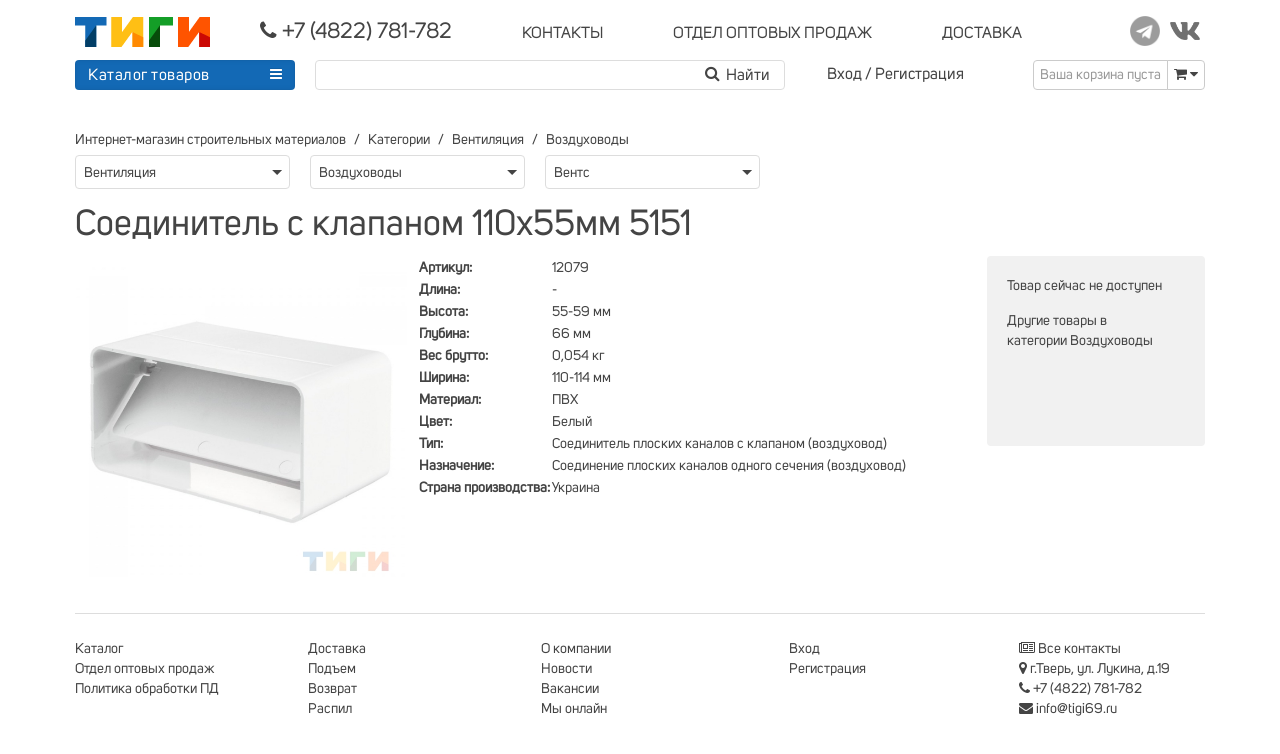

--- FILE ---
content_type: text/html; charset=utf-8
request_url: https://tigi69.ru/products/soedinitel-s-klapanom-110h55
body_size: 52275
content:
<!doctype html><!--[if lt IE 7 ] <html class="ie ie6" lang="ru"--><!--[if IE 7 ] <html class="ie ie7" lang="ru"--><!--[if IE 8 ] <html class="ie ie8" lang="ru"--><!--[if IE 9 ] <html class="ie ie9" lang="ru"--><html lang="ru"><head><meta charset="utf-8" /><meta content="text/html; charset=UTF-8" http-equiv="Content-Type" /><meta content="width=device-width, initial-scale=1.0, maximum-scale=1.0" name="viewport" /><meta content="94293ba5389703bf" name="yandex-verification" /><meta content="u3ygs5g0v3121yhiewthbqr0a3unrg" name="facebook-domain-verification" /><script async="" src="https://www.googletagmanager.com/gtag/js?id=UA-206846284-1"></script><script>window.dataLayer = window.dataLayer || [];
function gtag(){dataLayer.push(arguments);}
gtag('js', new Date());
gtag('config', 'UA-206846284-1');</script><script>(function (m, e, t, r, i, k, a) {
  m[i] = m[i] || function () {
    (m[i].a = m[i].a || []).push(arguments)
  };
  m[i].l = 1 * new Date();
  k = e.createElement(t), a = e.getElementsByTagName(t)[0], k.async = 1, k.src = r, a.parentNode.insertBefore(k, a)
})
(window, document, "script", "https://mc.yandex.ru/metrika/tag.js", "ym");

ym(34472835, "init", {
  clickmap: true,
  trackLinks: true,
  accurateTrackBounce: true,
  webvisor: true
});</script><noscript><div><img alt="" src="https://mc.yandex.ru/watch/34472835" style="position:absolute; left:-9999px;" /></div></noscript><script>!function(f,b,e,v,n,t,s)
{if(f.fbq)return;n=f.fbq=function(){n.callMethod?
  n.callMethod.apply(n,arguments):n.queue.push(arguments)};
  if(!f._fbq)f._fbq=n;n.push=n;n.loaded=!0;n.version='2.0';
  n.queue=[];t=b.createElement(e);t.async=!0;
  t.src=v;s=b.getElementsByTagName(e)[0];
  s.parentNode.insertBefore(t,s)}(window, document,'script',
  'https://connect.facebook.net/en_US/fbevents.js');
fbq('init', '642035240533780');
fbq('track', 'PageView');</script><noscript><img height="1" src="https://www.facebook.com/tr?id=642035240533780&amp;ev=PageView&amp;noscript=1" style="display:none" width="1" /></noscript><script>!function(){var t=document.createElement("script");t.type="text/javascript",t.async=!0,t.src="https://vk.com/js/api/openapi.js?169",t.onload=function(){VK.Retargeting.Init("VK-RTRG-1057981-16LcZ"),VK.Retargeting.Hit()},document.head.appendChild(t)}();</script><noscript><img alt="" src="https://vk.com/rtrg?p=VK-RTRG-1057981-16LcZ" style="position:fixed; left:-999px;" /></noscript><title>Соединитель с клапаном 110х55мм  5151</title>
<meta name="description" content="Интернет-магазин строительных материалов. Доставка, разгрузка, подъем на этаж, оплата на месте. Телефон (4822) 781-782.">
<meta name="robots" content="noindex"><link href="https://tigi69.ru/products/soedinitel-s-klapanom-110h55" rel="canonical" /><link rel="stylesheet" media="screen" href="/assets/frontend/all-79f29e4b34972b843c885e47a240075e18249fa4ce1904dc57fed58283cce9c1.css" /><script src="/assets/frontend/all-2d9d9c405c08baad9aba2d444f5eb0b4022e5b9bcf1fa841918e61f03e3e8cdb.js"></script><link rel="shortcut icon" type="image/x-icon" href="/assets/favicon-12408421e3a6df7e39c9bf6f27896d331e43386c2d63f954c1be24cc8f53f05e.ico" /><meta name="csrf-param" content="authenticity_token" />
<meta name="csrf-token" content="PtOEFgdO+oeT69vs5ig61hXIGJPac7OwZu6vWWte8c1n4FS24VEljSZxmDFoQ7bR/ek4xK56bZANbTnuZbU4bA==" /><!--[if lt IE 9]>
<script src="//cdnjs.cloudflare.com/ajax/libs/html5shiv/3.6/html5shiv.min.js">--><script>
//<![CDATA[
window.gon={};
//]]>
</script></head><body><header><div class="uk-container uk-container-center uk-margin-top" id="main-container"><div class="sticky-menu" data-uk-sticky="{top:-350, animation: &#39;uk-animation-slide-top&#39;}"><div class="uk-grid uk-grid-small h35"><div class="uk-width-small-1-1 uk-width-medium-1-1 uk-width-large-1-1"><div class="uk-grid uk-grid-small"><div class="width-mini-1-2 uk-width-small-3-10 uk-width-medium-2-10 uk-width-large-1-6"><a href="/"><img class="logo" src="/assets/Tigi-Logo-7d187d3ecc66788e8bb1b6468720759cea1d5eb3414d4905abe251a9f23c7302.svg" /></a></div><div class="width-mini-1-2 uk-width-small-7-10 uk-width-medium-8-10 uk-width-large-4-6 phone-menu"><ul class="row-menu nowrap"><li><a class="nowrap" href="tel:+7(4822)781-782"><i class="uk-icon-phone uk-icon-small" style="line-height: 0px;"></i><span class="big-font callibri_phone"> +7 (4822) 781-782 </span></a></li><li class="hidden-mini"><div class="uk-button-dropdown" data-uk-dropdown=""><a class="nowrap" href="javascript:"><span class="norm-font">КОНТАКТЫ </span></a><div class="uk-dropdown uk-dropdown-small" style="margin-top:10px; right: -17px; z-index: 500;"><div class="drop-arrow" style="right: 14px;"></div><ul class="uk-list-line drop-menu"><li style="margin-top:3px;"><a data-uk-modal="{ center:true }" href="#map"><span class="norm-font"><i class="uk-icon-map-marker"></i> г.Тверь, ул. Лукина, д.19 </span><br /><span>посмотреть на карте</span></a></li><li><a class="cursor-text" href="#"><span class="norm-font"><i class="uk-icon-clock-o"></i> Режим работы: </span><br /><span>пн-пт: с 9-00 до 18-00<br />сб: с 9-00 до 17-00<br />вс: выходной</span></a></li><li><a href="mailto:info@tigi69.ru"><span class="norm-font"><i class="uk-icon-envelope"></i> info@tigi69.ru </span><br /><span>написать нам письмо</span></a></li><li><a href="/contacts"><span class="norm-font"><i class="uk-icon-newspaper-o"></i> Все контакты </span></a></li></ul></div></div></li><!--noindex--><li class="uk-hidden-small"><a class="nowrap" href="/wholesale"><span class="norm-font">ОТДЕЛ ОПТОВЫХ ПРОДАЖ </span></a></li><!--/noindex--><li class="uk-hidden-small"><a class="nowrap" href="/shipping"><span class="norm-font"> ДОСТАВКА </span></a></li></ul></div><div class="uk-width-large-1-6 uk-visible-large"><ul class="static-menu uk-text-right norm-font"><li><a target="_blank" href="https://t.me/tigitver"><img src="/assets/social/telegram-2d1e2a79ace7eacd340f6def0734ab80c6d30006471d51acddc2e06ad176ed91.png" /></a></li><li><a target="_blank" href="https://vk.com/tigi69"><img src="/assets/social/vk-d4153543348843c5cdc3be8e06e8137b90a5e10241ccc3425864918ea0b0fc12.png" /></a></li></ul></div></div></div></div><div class="uk-grid uk-grid-small h35"><div class="search-block"><div class="uk-form"><form onsubmit="yaCounter34472835.reachGoal(&#39;useSearch&#39;); return true;" action="/products" accept-charset="UTF-8" method="get"><input name="utf8" type="hidden" value="&#x2713;" /><div class="uk-grid uk-grid-small"><div class="search-block-button"><div class="search-container uk-visible-large"><div class="uk-button-dropdown uk-visible-large general-menu" data-uk-dropdown=""><div class="uk-button uk-button-primary catalog nowrap" style="width: 220px;"><a class="catalog-btn" href="/t/categories">Каталог товаров </a><span style="float: right;"><i class="uk-icon-reorder"></i></span></div><ul class="uk-dropdown dropdown-catalog" id="header_menu" style="margin-top:12px;"><div class="drop-arrow" style="left: 193px;"></div><li class="level-1 parent" data-submenu-id="header_menu_1610"><a class="parent" href="/t/categories/eliektroinstrumient">БензоЭлектроИнструмент</a><div class="sub_cat level-1" id="header_menu_1610"><ul class="sub_menu"><li class="level-2"><a href="/t/categories/eliektroinstrumient/akkumuliatornyie-drieli">Аккумуляторные дрели</a></li><li class="level-2"><a href="/t/categories/eliektroinstrumient/bietonomieshalki">Бетономешалки</a></li><li class="level-2"><a href="/t/categories/eliektroinstrumient/drieli-i-pierforatory">Дрели и перфораторы</a></li><li class="level-2"><a href="/t/categories/eliektroinstrumient/lobziki">Лобзики</a></li><li class="level-2"><a href="/t/categories/eliektroinstrumient/pily-tsirkuliarnyie">Пилы циркулярные</a></li><li class="level-2"><a href="/t/categories/eliektroinstrumient/svarochnoie-oborudovaniie">Сварочное оборудование</a></li><li class="level-2"><a href="/t/categories/eliektroinstrumient/fieny-tiekhnichieskiie">Фены технические</a></li></ul></div></li><li class="level-1 parent" data-submenu-id="header_menu_1800"><a class="parent" href="/t/categories/bytovaia-khimiia">Бытовая химия</a><div class="sub_cat level-1" id="header_menu_1800"><ul class="sub_menu"><li class="level-2"><a href="/t/categories/bytovaia-khimiia/invientar">Инвентарь</a></li><li class="level-2"><a href="/t/categories/bytovaia-khimiia/mylo">Мыло</a></li><li class="level-2"><a href="/t/categories/bytovaia-khimiia/sriedstva-dlia-uborki">Средства для уборки</a></li></ul></div></li><li class="level-1 parent" data-submenu-id="header_menu_949"><a class="parent" href="/t/categories/vientiliatsiia">Вентиляция</a><div class="sub_cat level-1" id="header_menu_949"><ul class="sub_menu"><li class="level-2"><a href="/t/categories/vientiliatsiia/vientiliatory">Вентиляторы</a></li><li class="level-2"><a href="/t/categories/vientiliatsiia/vozdukhovody">Воздуховоды</a></li><li class="level-2"><a href="/t/categories/vientiliatsiia/liuchki">Лючки</a></li><li class="level-2"><a href="/t/categories/vientiliatsiia/rieshietki-vientiliatsionnyie">Решетки вентиляционные</a></li><li class="level-2"><a href="/t/categories/vientiliatsiia/rieshiotki-radiatornyie">Решётки радиаторные</a></li></ul></div></li><li class="level-1" data-submenu-id="header_menu_1852"><a class="parent" href="/t/categories/gazovoie-oborudovaniie">Газовое оборудование</a></li><li class="level-1" data-submenu-id="header_menu_1983"><a class="parent" href="/t/categories/gibkaia-chieriepitsa">Гибкая черепица</a></li><li class="level-1 parent" data-submenu-id="header_menu_1073"><a class="parent" href="/t/categories/dvieri">Двери</a><div class="sub_cat level-1" id="header_menu_1073"><ul class="sub_menu"><li class="level-2"><a href="/t/categories/dvieri/dvieri-miezhkomnatnyie">Двери межкомнатные</a></li><li class="level-2"><a href="/t/categories/dvieri/dviernyie-korobki">Дверные коробки</a></li><li class="level-2"><a href="/t/categories/dvieri/dobornyie-doski">Доборные доски</a></li><li class="level-2"><a href="/t/categories/dvieri/zamki">Замки</a></li><li class="level-2"><a href="/t/categories/dvieri/nalichniki">Наличники</a></li><li class="level-2"><a href="/t/categories/dvieri/furnitura-dviernaia">Фурнитура дверная</a></li></ul></div></li><li class="level-1 parent" data-submenu-id="header_menu_1941"><a class="parent" href="/t/categories/diekorativnyie-pokrytiia">Декоративные покрытия</a><div class="sub_cat level-1" id="header_menu_1941"><ul class="sub_menu"><li class="level-2"><a href="/t/categories/diekorativnyie-pokrytiia/koroied">Короед</a></li><li class="level-2"><a href="/t/categories/diekorativnyie-pokrytiia/shuba">Шуба</a></li></ul></div></li><li class="level-1 parent" data-submenu-id="header_menu_955"><a class="parent" href="/t/categories/izoliatsionnyie-matierialy">Изоляционные материалы</a><div class="sub_cat level-1" id="header_menu_955"><ul class="sub_menu"><li class="level-2"><a href="/t/categories/izoliatsionnyie-matierialy/gidroizoliatsiia">Гидроизоляция</a></li><li class="level-2"><a href="/t/categories/izoliatsionnyie-matierialy/minvata">Минвата</a></li><li class="level-2"><a href="/t/categories/izoliatsionnyie-matierialy/paro-vietro-vlaghoizoliatsiia">Паро-ветро-влагоизоляция</a></li><li class="level-2"><a href="/t/categories/izoliatsionnyie-matierialy/pienoplast">Пенопласт</a></li><li class="level-2"><a href="/t/categories/izoliatsionnyie-matierialy/pienopleks">Пеноплэкс</a></li></ul></div></li><li class="level-1 parent" data-submenu-id="header_menu_961"><a class="parent" href="/t/categories/instrumient-i-khoztovary">Инструмент и хозтовары</a><div class="sub_cat level-1" id="header_menu_961"><ul class="sub_menu"><li class="level-2"><a href="/t/categories/instrumient-i-khoztovary/abrazivnyi-instrumient">Абразивный инструмент</a></li><li class="level-2"><a href="/t/categories/instrumient-i-khoztovary/bury-svierla">Буры, сверла</a></li><li class="level-2"><a href="/t/categories/instrumient-i-khoztovary/izmieritielnyi-instrumient">Измерительный инструмент</a></li><li class="level-2"><a href="/t/categories/instrumient-i-khoztovary/kliuchi">Ключи</a></li><li class="level-2"><a href="/t/categories/instrumient-i-khoztovary/lienta-maliarnaia">Лента малярная</a></li><li class="level-2"><a href="/t/categories/instrumient-i-khoztovary/liestnitsy-striemianki">Лестницы, стремянки</a></li><li class="level-2"><a href="/t/categories/instrumient-i-khoztovary/maliarnyi-instrumient">Малярный инструмент</a></li><li class="level-2"><a href="/t/categories/instrumient-i-khoztovary/pakiety-upakovka">Пакеты, упаковка</a></li><li class="level-2"><a href="/t/categories/instrumient-i-khoztovary/pierchatki-rukavitsy">Перчатки, рукавицы</a></li><li class="level-2"><a href="/t/categories/instrumient-i-khoztovary/plienka">Пленка</a></li><li class="level-2"><a href="/t/categories/instrumient-i-khoztovary/sadovo-oghorodnyi-invientar">Садово-огородный инвентарь</a></li><li class="level-2"><a href="/t/categories/instrumient-i-khoztovary/skotch-izolienta">Скотч, изолента</a></li><li class="level-2"><a href="/t/categories/instrumient-i-khoztovary/sliesarno-montazhnyi-instrumient">Слесарно-монтажный инструмент</a></li><li class="level-2"><a href="/t/categories/instrumient-i-khoztovary/sriedstva-individualnoi-zashchity">Средства индивидуальной защиты</a></li><li class="level-2"><a href="/t/categories/instrumient-i-khoztovary/stoliarnyi-instrumient">Столярный инструмент</a></li><li class="level-2"><a href="/t/categories/instrumient-i-khoztovary/uborochnyi-invientar">Уборочный инвентарь</a></li><li class="level-2"><a href="/t/categories/instrumient-i-khoztovary/khoztovary">Хозтовары</a></li><li class="level-2"><a href="/t/categories/instrumient-i-khoztovary/shtukaturnyi-instrumient">Штукатурный инструмент</a></li></ul></div></li><li class="level-1" data-submenu-id="header_menu_1973"><a class="parent" href="/t/categories/krovlia">Кровля</a></li><li class="level-1 parent" data-submenu-id="header_menu_977"><a class="parent" href="/t/categories/lakokrasochnyie-matierialy">Лакокрасочные материалы</a><div class="sub_cat level-1" id="header_menu_977"><ul class="sub_menu"><li class="level-2"><a href="/t/categories/lakokrasochnyie-matierialy/giermietiki">Герметики</a></li><li class="level-2"><a href="/t/categories/lakokrasochnyie-matierialy/gruntovki">Грунтовки</a></li><li class="level-2"><a href="/t/categories/lakokrasochnyie-matierialy/dobavki-v-rastvory">Добавки в растворы</a></li><li class="level-2"><a href="/t/categories/lakokrasochnyie-matierialy/kliei-ghotovyie">Клеи готовые</a></li><li class="level-2"><a href="/t/categories/lakokrasochnyie-matierialy/krasitieli">Красители</a></li><li class="level-2"><a href="/t/categories/lakokrasochnyie-matierialy/kraska-vodnodispiersionnaia">Краска воднодисперсионная</a></li><li class="level-2"><a href="/t/categories/lakokrasochnyie-matierialy/kraska-maslianaia">Краска масляная</a></li><li class="level-2"><a href="/t/categories/lakokrasochnyie-matierialy/laki">Лаки</a></li><li class="level-2"><a href="/t/categories/lakokrasochnyie-matierialy/mastika-olifa">Мастика, олифа</a></li><li class="level-2"><a href="/t/categories/lakokrasochnyie-matierialy/piena-montazhnaia">Пена монтажная</a></li><li class="level-2"><a href="/t/categories/lakokrasochnyie-matierialy/propitki">Пропитки</a></li><li class="level-2"><a href="/t/categories/lakokrasochnyie-matierialy/rastvoritieli">Растворители</a></li><li class="level-2"><a href="/t/categories/lakokrasochnyie-matierialy/emali">Эмали</a></li></ul></div></li><li class="level-1" data-submenu-id="header_menu_1981"><a class="parent" href="/t/categories/laminat-linolieum">Ламинат, линолеум</a></li><li class="level-1 parent" data-submenu-id="header_menu_992"><a class="parent" href="/t/categories/liesopilomatierialy">Лесопиломатериалы</a><div class="sub_cat level-1" id="header_menu_992"><ul class="sub_menu"><li class="level-2"><a href="/t/categories/liesopilomatierialy/brus">Брус</a></li><li class="level-2"><a href="/t/categories/liesopilomatierialy/dvp">ДВП</a></li><li class="level-2"><a href="/t/categories/liesopilomatierialy/doska-pola">Доска пола</a></li><li class="level-2"><a href="/t/categories/liesopilomatierialy/nalichniki">Наличники</a></li><li class="level-2"><a href="/t/categories/liesopilomatierialy/osp">ОСП</a></li><li class="level-2"><a href="/t/categories/liesopilomatierialy/plintus">Плинтус</a></li><li class="level-2"><a href="/t/categories/liesopilomatierialy/faniera">Фанера</a></li></ul></div></li><li class="level-1 parent" data-submenu-id="header_menu_1434"><a class="parent" href="/t/categories/mietall">Металл</a><div class="sub_cat level-1" id="header_menu_1434"><ul class="sub_menu"><li class="level-2"><a href="/t/categories/mietall/armatura">Арматура</a></li><li class="level-2"><a href="/t/categories/mietall/truba-vgp">Труба ВГП</a></li><li class="level-2"><a href="/t/categories/mietall/truba-stalnaia-profilnaia">Труба стальная профильная</a></li><li class="level-2"><a href="/t/categories/mietall/ugholok-stalnoi">Уголок стальной</a></li></ul></div></li><li class="level-1 parent" data-submenu-id="header_menu_1002"><a class="parent" href="/t/categories/mietizy">Метизы</a><div class="sub_cat level-1" id="header_menu_1002"><ul class="sub_menu"><li class="level-2"><a href="/t/categories/mietizy/ankiera">Анкера</a></li><li class="level-2"><a href="/t/categories/mietizy/vinty">Винты</a></li><li class="level-2"><a href="/t/categories/mietizy/gvozdi">Гвозди</a></li><li class="level-2"><a href="/t/categories/mietizy/diubielia">Дюбеля</a></li><li class="level-2"><a href="/t/categories/mietizy/zakliepki">Заклепки</a></li><li class="level-2"><a href="/t/categories/mietizy/lienta-montazhnaia">Лента монтажная</a></li><li class="level-2"><a href="/t/categories/mietizy/plastiny-kriepiezhnyie">Пластины крепежные</a></li><li class="level-2"><a href="/t/categories/mietizy/samoriezy">Саморезы</a></li><li class="level-2"><a href="/t/categories/mietizy/skoby">Скобы</a></li><li class="level-2"><a href="/t/categories/mietizy/tros-tsiepi">Трос, цепи</a></li><li class="level-2"><a href="/t/categories/mietizy/ughly-stroitielnyie">Углы строительные</a></li><li class="level-2"><a href="/t/categories/mietizy/shaiby">Шайбы</a></li><li class="level-2"><a href="/t/categories/mietizy/shpilki">Шпильки</a></li><li class="level-2"><a href="/t/categories/mietizy/eliektrody">Электроды</a></li></ul></div></li><li class="level-1 parent" data-submenu-id="header_menu_1029"><a class="parent" href="/t/categories/otdielochnyie-matierialy">Отделочные материалы</a><div class="sub_cat level-1" id="header_menu_1029"><ul class="sub_menu"><li class="level-2"><a href="/t/categories/otdielochnyie-matierialy/kliei-oboinyie">Клеи обойные</a></li><li class="level-2"><a href="/t/categories/otdielochnyie-matierialy/panieli-pvkh-kompliektuiushchiie">Панели ПВХ, комплектующие</a></li><li class="level-2"><a href="/t/categories/otdielochnyie-matierialy/plintus-plastikovyi">Плинтус пластиковый</a></li><li class="level-2"><a href="/t/categories/otdielochnyie-matierialy/plity-potolochnyie-pienopolistirolnyie">Плиты потолочные пенополистирольные</a></li><li class="level-2"><a href="/t/categories/otdielochnyie-matierialy/podlozhka">Подложка</a></li><li class="level-2"><a href="/t/categories/otdielochnyie-matierialy/podokonniki">Подоконники</a></li><li class="level-2"><a href="/t/categories/otdielochnyie-matierialy/potolok-aliuminiievyi-rieiechnyi">Потолок алюминиевый реечный</a></li><li class="level-2"><a href="/t/categories/otdielochnyie-matierialy/potolok-podviesnoi-tipa-armstrongh">Потолок типа &quot;Армстронг&quot;</a></li><li class="level-2"><a href="/t/categories/otdielochnyie-matierialy/saidingh-vinilovyi-stienovoi">Сайдинг виниловый стеновой</a></li><li class="level-2"><a href="/t/categories/otdielochnyie-matierialy/stieklooboi">Стеклообои</a></li><li class="level-2"><a href="/t/categories/otdielochnyie-matierialy/stieklokholst">Стеклохолст</a></li><li class="level-2"><a href="/t/categories/otdielochnyie-matierialy/ughly-pvkh">Углы ПВХ</a></li><li class="level-2"><a href="/t/categories/otdielochnyie-matierialy/flizielinovyie-oboi">Флизелиновые обои</a></li></ul></div></li><li class="level-1" data-submenu-id="header_menu_1591"><a class="parent" href="/t/categories/plitka-trotuarnaia">Плитка тротуарная</a></li><li class="level-1 parent" data-submenu-id="header_menu_1074"><a class="parent" href="/t/categories/plitka-kieramoghranit">Плитка, керамогранит</a><div class="sub_cat level-1" id="header_menu_1074"><ul class="sub_menu"><li class="level-2"><a href="/t/categories/plitka-kieramoghranit/nastiennaia-plitka">Настенная плитка</a></li><li class="level-2"><a href="/t/categories/plitka-kieramoghranit/raskladki-dlia-plitki">Раскладки для плитки</a></li></ul></div></li><li class="level-1" data-submenu-id="header_menu_1228"><a class="parent" href="/t/categories/podarochnyie-karty">Подарочные карты</a></li><li class="level-1" data-submenu-id="header_menu_1881"><a class="parent" href="/t/categories/rasprodazha">Распродажа</a></li><li class="level-1 parent" data-submenu-id="header_menu_1195"><a class="parent" href="/t/categories/santiekhnika">Сантехника</a><div class="sub_cat level-1" id="header_menu_1195"><ul class="sub_menu"><li class="level-2"><a href="/t/categories/santiekhnika/aksiessuary">Аксессуары</a></li><li class="level-2"><a href="/t/categories/santiekhnika/dietali-truboprovoda-soiedinieniia">Детали трубопровода, соединения</a></li><li class="level-2"><a href="/t/categories/santiekhnika/kanalizatsiia">Канализация</a></li><li class="level-2"><a href="/t/categories/santiekhnika/kompliektushchiie-dlia-sanuzlov">Комплектущие для санузлов</a></li><li class="level-2"><a href="/t/categories/santiekhnika/krany-vientili-klapana-filtry">Краны, вентили, клапана, фильтры</a></li><li class="level-2"><a href="/t/categories/santiekhnika/oborudovaniie-i-instrumient">Оборудование и инструмент</a></li><li class="level-2"><a href="/t/categories/santiekhnika/ochistka-vody">Очистка воды</a></li><li class="level-2"><a href="/t/categories/santiekhnika/pnd">ПНД</a></li><li class="level-2"><a href="/t/categories/santiekhnika/polipropilien-truby-i-fitinghi">Полипропилен трубы и фитинги</a></li><li class="level-2"><a href="/t/categories/santiekhnika/radiatory-otoplieniia">Радиаторы отопления</a></li><li class="level-2"><a href="/t/categories/santiekhnika/rakoviny-umyvalniki">Раковины, умывальники</a></li><li class="level-2"><a href="/t/categories/santiekhnika/smiesitieli-i-dushievyie-lieiki">Смесители и душевые лейки</a></li><li class="level-2"><a href="/t/categories/santiekhnika/tieplyi-pol">Теплый пол</a></li><li class="level-2"><a href="/t/categories/santiekhnika/unitazy-pisuary-bidie">Унитазы, писуары, биде</a></li></ul></div></li><li class="level-1 parent" data-submenu-id="header_menu_1052"><a class="parent" href="/t/categories/smiesi-sukhiie">Смеси сухие</a><div class="sub_cat level-1" id="header_menu_1052"><ul class="sub_menu"><li class="level-2"><a href="/t/categories/smiesi-sukhiie/zatirki">Затирки</a></li><li class="level-2"><a href="/t/categories/smiesi-sukhiie/izviest-miel-aliebastr-pobielka">Известь, мел, алебастр, побелка</a></li><li class="level-2"><a href="/t/categories/smiesi-sukhiie/kieramzit">Керамзит</a></li><li class="level-2"><a href="/t/categories/smiesi-sukhiie/kliei-plitochnyi">Клей</a></li><li class="level-2"><a href="/t/categories/smiesi-sukhiie/nalivnoi-pol">Наливной пол</a></li><li class="level-2"><a href="/t/categories/smiesi-sukhiie/piesok">Песок</a></li><li class="level-2"><a href="/t/categories/smiesi-sukhiie/smies-tsiemiento-pieschanaia">Смесь цементо-песчаная</a></li><li class="level-2"><a href="/t/categories/smiesi-sukhiie/tsiemient-tarirovannyi">Цемент тарированный</a></li><li class="level-2"><a href="/t/categories/smiesi-sukhiie/shpaklievki">Шпаклевки</a></li><li class="level-2"><a href="/t/categories/smiesi-sukhiie/shtukaturki">Штукатурки</a></li><li class="level-2"><a href="/t/categories/smiesi-sukhiie/shchiebien-ghravii">Щебень, гравий</a></li></ul></div></li><li class="level-1 parent" data-submenu-id="header_menu_1646"><a class="parent" href="/t/categories/spietsodiezhda">Спецодежда</a><div class="sub_cat level-1" id="header_menu_1646"><ul class="sub_menu"><li class="level-2"><a href="/t/categories/spietsodiezhda/briuki-polukombiniezony">Брюки, полукомбинезоны</a></li><li class="level-2"><a href="/t/categories/spietsodiezhda/golovnyie-ubory">Головные уборы</a></li><li class="level-2"><a href="/t/categories/spietsodiezhda/kamufliazh-okhota-rybalka-turizm">Камуфляж, охота, рыбалка, туризм</a></li><li class="level-2"><a href="/t/categories/spietsodiezhda/kostiumy-rabochiie">Костюмы рабочие</a></li><li class="level-2"><a href="/t/categories/spietsodiezhda/kurtki-zhiliety">Куртки, жилеты</a></li><li class="level-2"><a href="/t/categories/spietsodiezhda/obuv">Обувь</a></li><li class="level-2"><a href="/t/categories/spietsodiezhda/obuv-utiepliennaia">Обувь утепленная</a></li><li class="level-2"><a href="/t/categories/spietsodiezhda/sriedstva-individualnoi-zashchity">Средства индивидуальной защиты</a></li></ul></div></li><li class="level-1 parent" data-submenu-id="header_menu_999"><a class="parent" href="/t/categories/obshchiestroitielnyie-matierialy">Строительные материалы</a><div class="sub_cat level-1" id="header_menu_999"><ul class="sub_menu"><li class="level-2"><a href="/t/categories/obshchiestroitielnyie-matierialy/armatura-fiksatory">Арматура, фиксаторы</a></li><li class="level-2"><a href="/t/categories/obshchiestroitielnyie-matierialy/bitum">Битум</a></li><li class="level-2"><a href="/t/categories/obshchiestroitielnyie-matierialy/bloki-stienovyie">Блоки стеновые</a></li><li class="level-2"><a href="/t/categories/obshchiestroitielnyie-matierialy/vodostochnaia-sistiema-verat">Водосточная система</a></li><li class="level-2"><a href="/t/categories/obshchiestroitielnyie-matierialy/kirpich-kieramichieskii">Кирпич керамический</a></li><li class="level-2"><a href="/t/categories/obshchiestroitielnyie-matierialy/kirpich-silikatnyi">Кирпич силикатный</a></li><li class="level-2"><a href="/t/categories/obshchiestroitielnyie-matierialy/ondulin">Ондулин</a></li><li class="level-2"><a href="/t/categories/obshchiestroitielnyie-matierialy/profnastil">Профнастил</a></li><li class="level-2"><a href="/t/categories/obshchiestroitielnyie-matierialy/rubieroid">Рубероид</a></li><li class="level-2"><a href="/t/categories/obshchiestroitielnyie-matierialy/sietka-svarnaia">Сетка сварная</a></li><li class="level-2"><a href="/t/categories/obshchiestroitielnyie-matierialy/sietki-stroitielnyie">Сетки строительные</a></li><li class="level-2"><a href="/t/categories/obshchiestroitielnyie-matierialy/stieklobit">Стеклобит</a></li><li class="level-2"><a href="/t/categories/obshchiestroitielnyie-matierialy/stieklotkan">Стеклоткань</a></li><li class="level-2"><a href="/t/categories/obshchiestroitielnyie-matierialy/ugholok-aliuminiievyi">Уголок алюминиевый</a></li><li class="level-2"><a href="/t/categories/obshchiestroitielnyie-matierialy/shifier">Шифер</a></li></ul></div></li><li class="level-1 parent" data-submenu-id="header_menu_1062"><a class="parent" href="/t/categories/sukhoi-sposob-stroitielstva">Сухой способ</a><div class="sub_cat level-1" id="header_menu_1062"><ul class="sub_menu"><li class="level-2"><a href="/t/categories/sukhoi-sposob-stroitielstva/gipsovolokno">Гипсоволокно</a></li><li class="level-2"><a href="/t/categories/sukhoi-sposob-stroitielstva/gipsokarton">Гипсокартон</a></li><li class="level-2"><a href="/t/categories/sukhoi-sposob-stroitielstva/kompliektuiushchiie">Комплектующие</a></li><li class="level-2"><a href="/t/categories/sukhoi-sposob-stroitielstva/lienty-ughlovyie-uplotniaiushchiie">Ленты угловые, уплотняющие</a></li><li class="level-2"><a href="/t/categories/sukhoi-sposob-stroitielstva/plita-pazoghriebnievaia">Плита пазогребневая</a></li><li class="level-2"><a href="/t/categories/sukhoi-sposob-stroitielstva/profil-dlia-ghipsokartona">Профиль для гипсокартона</a></li><li class="level-2"><a href="/t/categories/sukhoi-sposob-stroitielstva/sierpianka">Серпянка</a></li></ul></div></li><li class="level-1 parent" data-submenu-id="header_menu_1845"><a class="parent" href="/t/categories/tieplovoie-oborudovaniie">Тепловое оборудование</a><div class="sub_cat level-1" id="header_menu_1845"><ul class="sub_menu"><li class="level-2"><a href="/t/categories/tieplovoie-oborudovaniie/maty">Маты</a></li><li class="level-2"><a href="/t/categories/tieplovoie-oborudovaniie/tieplovientiliatory">Тепловентиляторы</a></li></ul></div></li><li class="level-1" data-submenu-id="header_menu_1977"><a class="parent" href="/t/categories/fasady">Фасады</a></li><li class="level-1 parent" data-submenu-id="header_menu_1076"><a class="parent" href="/t/categories/eliektrika">Электрика</a><div class="sub_cat level-1" id="header_menu_1076"><ul class="sub_menu"><li class="level-2"><a href="/t/categories/eliektrika/kabielkanaly">Кабельканалы</a></li><li class="level-2"><a href="/t/categories/eliektrika/kabielnaia-produktsiia">Кабельная продукция</a></li><li class="level-2"><a href="/t/categories/eliektrika/modulnoie-oborudovaniie">Модульное оборудование</a></li><li class="level-2"><a href="/t/categories/eliektrika/paialnoie-oborudovaniie">Паяльное оборудование</a></li><li class="level-2"><a href="/t/categories/eliektrika/svietilniki-lampy">Светильники, лампы</a></li><li class="level-2"><a href="/t/categories/eliektrika/eliektroustanovchnyie-izdieliia">Электроустановочные изделия</a></li></ul></div></li><li><hr /></li><li><a class="sort_link" href="/t/categories">По категориям</a></li><li><a class="sort_link" href="/t/categories?tab=abc">По алфавиту</a></li><li><a class="sort_link" href="/t/brands">По брендам</a></li></ul></div></div><div class="menu-btn uk-hidden-large"><a class="uk-button uk-button-primary" id="showHideMobileMenu"><i class="uk-icon-reorder uk-icon-small"></i></a></div></div><!--noindex--><div class="search-block-field"><div class="uk-autocomplete uk-form wd98 h35" data-uk-autocomplete="{ source:&#39;/autocomplete&#39;, minLength: 2 }"><input type="search" name="keywords" id="keywords" class="uk-width-1-1 pl0" /><script type="text/autocomplete">
        <ul class="uk-nav uk-nav-autocomplete uk-autocomplete-results mobile-scroll">
            {{ # items.products.length > 0 }} <p class='auto-title auto-products'>Товары</p> {{ /# }}
            {{ ~items.products }}
                <li class='relative'>
                    <a href='/products/{{ $item.slug }}'>
                        <div class='autocomplete-image uk-visible-large'>
                            <div class='arrow-left'></div>
                            <img src='{{ $item.image }}'>
                            <span class='auto-name'>{{ $item.name }}</span>
                            <span class='auto-price'>{{ $item.price }}&#8381;</span>
                        </div>
                        {{ $item.name }}
                        [{{ $item.code }}]
                    </a>
                </li>
            {{ /items.products }}
            {{ # items.products.length > 0 && items.taxons.length > 0 }}<hr></hr>{{ /# }}
            {{ # items.taxons.length > 0 }} <p class='auto-title auto-cats'>Категории</p>  {{ /# }}
            {{ ~items.taxons }}
                <li class='relative'>
                    <a href='{{ $item.link }}'>
                        {{ $item.name }}
                    </a>
                </li>
            {{ /items.taxons }}
        </ul>
</script>
<div class="search-submit"><i class="uk-icon-search"></i><input type="submit" value="Найти" class="search-button" data-disable-with="Найти" /></div></div></div><!--/noindex--></div></form></div></div><div class="cabinet-block uk-visible-large"><ul class="cabinet-link-container uk-text-center"><li class="norm-font"><a href="/login">Вход</a> / <a href="/signup">Регистрация</a></li></ul></div><div class="cart-block1"><div id="cart_container"><div class="uk-button-group" style="float: right;"><button class="h30 uk-button cart-button-empty"><span class="cursor-text uk-hidden-large" style="color: rgb(153, 153, 153);"></span><span class="cursor-text cart-hover uk-visible-large" style="color: rgb(153, 153, 153);">Ваша корзина пуста</span></button><div data-uk-dropdown="" id="cart_dropdown"><button class="h30 uk-button cart-button-empty"><i class="uk-icon-shopping-cart"></i> <i class="uk-icon-caret-down hidden-mini"></i></button><div class="uk-dropdown cart-dropdown"><ul class="uk-dropdown-scrollable"><div class="drop-arrow" style="right: 8px;"></div><li class="cart-separator"><span class="norm-font">Ваша корзина <br />пуста </span></li><li class="cart-login-hover"><a href="/login">Авторизуйтесь, чтобы увидеть предыдущие заказы </a></li></ul></div></div></div></div></div></div><div class="uk-grid uk-grid-small grid-mobile-menu uk-hidden-large"><div class="uk-width-1-1" id="mobileMenu"><div class="mobile-menu"><ul class="links-block"><li><a href="/t/categories">Каталог</a></li><li><a href="/cart"> Корзина </a></li><li><a href="/login">Вход</a></li><li><a href="/signup">Регистрация</a></li></ul><hr /><ul class="info-block"><li><a href="/contacts"> Все контакты </a></li><li><a data-uk-modal="{center:true}" href="#map"><i class="uk-icon-map-marker"></i> г.Тверь, ул. Лукина, д.19 </a></li><li><a class="callibri_phone" href="tel:+7 (4822) 781-782"><i class="uk-icon-phone"></i> +7 (4822) 781-782 </a></li><li class="uk-hidden-medium uk-hidden-large"><a href="/wholesale">Отдел оптовых продаж</a><li class="uk-hidden-medium uk-hidden-large"><a href="tel:+7 (4822) 781-781"><i class="uk-icon-phone"></i><span> +7 (4822) 781-781 </span></a></li></li><li class="uk-hidden-medium uk-hidden-large"><a href="/vacancies">Вакансии</a></li><li class="uk-hidden-medium uk-hidden-large"><a href="/online">Мы онлайн</a></li><li><a href="mailto:info@tigi69.ru"><i class="uk-icon-envelope"></i> info@tigi69.ru </a></li><li><i class="uk-icon-clock-o"></i> Режим работы: <p>Пн-Пт: с 9-00 до 18-00 </p><p>Сб: с 9-00 до 17-00 </p><p>Вс: выходной </p></li></ul></div></div></div></div></div></header><div class="uk-container uk-container-center wrapper"><div class="one-product-block"><div class="uk-grid uk-grid-small bread-nav"><div class="uk-width-1-1 uk-margin-small-bottom mt15"><ul class="uk-breadcrumb"><li><a href="/">Интернет-магазин строительных материалов</a></li><li><a href="/t/categories">Категории</a></li><li><a href="/t/categories/vientiliatsiia">Вентиляция</a></li><li><a href="/t/categories/vientiliatsiia/vozdukhovody">Воздуховоды</a></li></ul></div><div class="uk-display-inline-block"><select class="bread-nav-item" data-placeholder="Вентиляция" id="categories"><option></option><option value="/t/categories/eliektroinstrumient">БензоЭлектроИнструмент</option><option value="/t/categories/bytovaia-khimiia">Бытовая химия</option><option class="opt-active" value="/t/categories/vientiliatsiia">Вентиляция</option><option value="/t/categories/gazovoie-oborudovaniie">Газовое оборудование</option><option value="/t/categories/gibkaia-chieriepitsa">Гибкая черепица</option><option value="/t/categories/dvieri">Двери</option><option value="/t/categories/diekorativnyie-pokrytiia">Декоративные покрытия</option><option value="/t/categories/izoliatsionnyie-matierialy">Изоляционные материалы</option><option value="/t/categories/instrumient-i-khoztovary">Инструмент и хозтовары</option><option value="/t/categories/krovlia">Кровля</option><option value="/t/categories/lakokrasochnyie-matierialy">Лакокрасочные материалы</option><option value="/t/categories/laminat-linolieum">Ламинат, линолеум</option><option value="/t/categories/liesopilomatierialy">Лесопиломатериалы</option><option value="/t/categories/mietall">Металл</option><option value="/t/categories/mietizy">Метизы</option><option value="/t/categories/otdielochnyie-matierialy">Отделочные материалы</option><option value="/t/categories/plitka-trotuarnaia">Плитка тротуарная</option><option value="/t/categories/plitka-kieramoghranit">Плитка, керамогранит</option><option value="/t/categories/podarochnyie-karty">Подарочные карты</option><option value="/t/categories/rasprodazha">Распродажа</option><option value="/t/categories/santiekhnika">Сантехника</option><option value="/t/categories/smiesi-sukhiie">Смеси сухие</option><option value="/t/categories/spietsodiezhda">Спецодежда</option><option value="/t/categories/obshchiestroitielnyie-matierialy">Строительные материалы</option><option value="/t/categories/sukhoi-sposob-stroitielstva">Сухой способ</option><option value="/t/categories/tieplovoie-oborudovaniie">Тепловое оборудование</option><option value="/t/categories/fasady">Фасады</option><option value="/t/categories/eliektrika">Электрика</option></select></div><div class="uk-display-inline-block"><select class="bread-nav-item" data-placeholder="Воздуховоды" id="sub_categories"><option></option><option value="/t/categories/vientiliatsiia">Все товары</option><option value="/t/categories/vientiliatsiia/vientiliatory">Вентиляторы</option><option class="opt-active" value="/t/categories/vientiliatsiia/vozdukhovody">Воздуховоды</option><option value="/t/categories/vientiliatsiia/liuchki">Лючки</option><option value="/t/categories/vientiliatsiia/rieshietki-vientiliatsionnyie">Решетки вентиляционные</option><option value="/t/categories/vientiliatsiia/rieshiotki-radiatornyie">Решётки радиаторные</option></select></div><div class="uk-display-inline-block"><select class="bread-nav-item" data-placeholder="Вентс" id="brand_taxons"><option></option><option value="/t/categories/vientiliatsiia/vozdukhovody">Все бренды</option><option class="opt-active" value="/t/categories/vientiliatsiia/vozdukhovody?brand=%D0%92%D0%B5%D0%BD%D1%82%D1%81">Вентс</option><option value="/t/categories/vientiliatsiia/vozdukhovody?brand=%D0%91%D0%B5%D0%B7+%D0%B1%D1%80%D0%B5%D0%BD%D0%B4%D0%B0">Без бренда</option></select></div><div class="uk-width-1-1" itemscope="" itemtype="http://schema.org/Product"><div itemprop="name"><h1 class="product-title">Соединитель с клапаном 110х55мм  5151</h1></div><div class="uk-grid uk-grid-small"><div class="uk-width-small-1-2 uk-width-medium-1-4 uk-width-large-3-10"><div class="main-image"><div class="product-gallery"><ul class="js-product-slider"><li><a data-uk-lightbox="{ group: &quot;thumbnails&quot; }" data-lightbox-type="image" href="https://256925.selcdn.ru/tigi69.ru/products/75/original/12079.jpg"><img src="https://256925.selcdn.ru/tigi69.ru/products/75/original/12079.jpg" /></a></li></ul></div></div></div><div class="uk-width-small-1-1 uk-width-medium-2-4 uk-width-large-5-10"><table class="table-display" id="product-properties"><tbody><tr><td><strong>Артикул:</strong></td><td>12079</td><tr><td><strong>Длина:</strong></td><td>-</td></tr><tr><td><strong>Высота:</strong></td><td>55-59 мм</td></tr><tr><td><strong>Глубина:</strong></td><td>66 мм</td></tr><tr><td><strong>Вес брутто:</strong></td><td>0,054 кг</td></tr><tr><td><strong>Ширина:</strong></td><td>110-114 мм</td></tr><tr><td><strong>Материал:</strong></td><td>ПВХ</td></tr><tr><td><strong>Цвет:</strong></td><td>Белый</td></tr><tr><td><strong>Тип:</strong></td><td>Соединитель плоских каналов с клапаном (воздуховод)</td></tr><tr><td><strong>Назначение:</strong></td><td>Соединение плоских каналов одного сечения (воздуховод)</td></tr><tr><td><strong>Страна производства:</strong></td><td>Украина</td></tr></tr></tbody></table></div><div class="uk-width-small-1-1 uk-width-medium-1-4 uk-width-large-2-10"><div class="cart-block"><span class="unavailable">Товар сейчас не доступен</span><p>Другие товары в категории&nbsp;<a href="/t/categories/vientiliatsiia/vozdukhovody">Воздуховоды</a></p></div></div></div><div class="uk-grid uk-grid-small"><div class="uk-width-1-1"></div><div class="uk-width-1-1"></div></div></div></div></div></div><footer class="uk-container uk-container-center"><hr /><!--noindex--><div class="uk-modal" id="map"><div class="uk-modal-dialog uk-modal-dialog-lightbox" id="map-container"><a class="uk-modal-close uk-close uk-close-alt"></a><script async="" charset="utf-8" src="https://api-maps.yandex.ru/services/constructor/1.0/js/?sid=Wc7nm8fpJjn25UND34zhMpbYt3c_A937&amp;amp;width=100%&amp;amp;height=100%&amp;amp;lang=ru_RU&amp;amp;sourceType=constructor&amp;amp;scroll=true" type="text/javascript"></script></div></div><div class="uk-modal" id="quick_buy_form"><div class="uk-modal-dialog"><a class="uk-modal-close uk-close uk-close-alt"></a><p class="header">Быстрая покупка</p><p>Сообщите Ваше имя и номер телефона для оформления заказа</p><form class="uk-form uk-form-horizontal" action="/checkout/update" accept-charset="UTF-8" method="post"><input name="utf8" type="hidden" value="&#x2713;" /><input type="hidden" name="_method" value="patch" /><input type="hidden" name="authenticity_token" value="DFHftrCQges7mOb4ruLH2dGZ5x3zxD8gs22ngI8x44OvzW4JvicVK8fcbRt/Gp/aSB6QvpK4MROeY4stdHIoVg==" /><input type="hidden" name="order[quick_buy_flag]" id="order_quick_buy_flag" value="true" /><div class="uk-form-row"><label class="uk-form-label">Ваше имя: </label><div class="uk-form-controls"><input type="text" name="order[firstname]" id="order_firstname" placeholder="Обязательное поле" data-validation-error-msg="Необходимо заполнить" data-validation="required" /></div></div><div class="uk-form-row"><label class="uk-form-label">Ваш телефон: </label><div class="uk-form-controls"><input type="tel" name="order[phone]" id="order_phone" placeholder="Обязательное поле" data-validation-error-msg="Проверьте введённый номер" data-validation="required length" data-validation-optional="false" data-validation-length="18-18" /></div></div><div class="uk-form-row mt20"><input type="submit" name="commit" value="Купить" class="norm-font complete_and_pay" onclick="yaCounter34472835.reachGoal(&#39;finishorder&#39;); return true;" data-disable-with="Купить" /></div></form><div class="uk-form-row" id="quickform_response" style="display: none;"><h3 class="bold">Спасибо, Ваш заказ принят.</h3></div><script>(function() {
  $('#order_phone').on('input', function() {
    var number;
    number = $('#order_phone').val();
    number = number.replace(/\D+/g, '');
    if (number.length === 11) {
      if (['7', '8'].indexOf(number[0]) + 1 > 0) {
        number = number.slice(1, number.length);
        $.ajax({
          url: '/check_phone',
          async: false,
          data: {
            'number': number
          },
          dataType: 'json',
          success: function(response) {
            $('#order_phone').val(response.phone);
          }
        });
        return;
      }
    }
  });

}).call(this);
</script></div></div><div class="uk-modal" id="measure_form"><div class="uk-modal-dialog"><a class="uk-modal-close uk-close uk-close-alt"></a><p class="header">Заказать бесплатный замер </p><p>Сообщите Ваше имя и номер телефона для оформления заказа </p><form class="uk-form uk-form-horizontal" id="measure_new_page_callback" action="/page_callbacks" accept-charset="UTF-8" data-remote="true" method="post"><input name="utf8" type="hidden" value="&#x2713;" /><div class="uk-form-row"><label class="uk-form-label">Ваши Имя:</label><div class="uk-form-controls"><input value="Замер" type="hidden" name="page_callback[kind]" id="measure_page_callback_kind" /><input placeholder="Обязательное поле" data-validation-error-msg="Необходимо заполнить" data-validation="required" type="text" name="page_callback[name]" id="measure_page_callback_name" /></div></div><div class="uk-form-row"><label class="uk-form-label">Телефон:</label><div class="uk-form-controls"><input type="tel" placeholder="Обязательное поле" class="callback_phone" data-validation-error-msg="Проверьте введённый телефон" data-validation="required length" data-validation-optional="false" data-validation-length="min6" name="page_callback[phone]" id="measure_page_callback_phone" /></div></div><div class="uk-form-row mt20"><input type="submit" name="commit" value="Заказать" class="btn orange" data-disable-with="Заказать" /></div></form><div class="uk-form-row" id="measure_callback_response" style="display: none;"><h3 class="bold">Спасибо, Ваша заявка принята. Ожидайте звонка</h3></div></div></div><!--/noindex--><div class="uk-grid"><div class="uk-width-small-1-1 uk-width-medium-1-5 uk-hidden-small"><ul><li><a href="/t/categories">Каталог</a></li><li><a href="/wholesale">Отдел оптовых продаж</a></li><li><a href="/Политика_обработки_персональных_данных.docx">Политика обработки ПД</a></li></ul></div><div class="uk-width-small-1-1 uk-width-medium-1-5 uk-hidden-small"><ul><li><a href="/shipping">Доставка</a></li><li><a href="/lifting">Подъем</a></li><li><a href="/return">Возврат</a></li><li><a href="/sawing">Распил</a></li><li><a href="/payment">Оплата</a></li></ul></div><div class="uk-width-small-1-1 uk-width-medium-1-5 uk-hidden-small"><ul><li><a href="/about">О компании</a></li><li><a href="/blog/news">Новости</a></li><li><a href="/vacancies">Вакансии</a></li><li><a href="/online">Мы онлайн</a></li></ul></div><div class="uk-width-small-1-1 uk-width-medium-1-5 uk-hidden-small"><ul class="cabinet"><li><a href="/login">Вход</a></li><li><a href="/signup">Регистрация</a></li></ul></div><div class="uk-width-small-1-1 uk-width-medium-1-5"><div itemscope="" itemtype="http://schema.org/LocalBusiness"><meta content="ТИГИ" itemprop="name" /><meta content="Mo-Fr 08:30−18:00, Sa 09:00-17:00" itemprop="openingHours" /><div itemprop="address" itemscope="" itemtype="http://schema.org/PostalAddress"><meta content="Лукина, 19" itemprop="streetAddress" /><meta content="170028" itemprop="postalCode" /><meta content="Тверь" itemprop="addressLocality" /><meta content="+7 (4822) 781-782" itemprop="telephone" /><meta content="info@tigi69.ru" itemprop="email" /></div></div><ul class="contacts"><li><a href="/contacts"><i class="uk-icon-newspaper-o"></i><span> Все контакты </span></a></li><li><a data-uk-modal="{center:true}" href="#map"><i class="uk-icon-map-marker"></i><span> г.Тверь, ул. Лукина, д.19 </span></a></li><li><a class="callibri_phone" href="tel:+7 (4822) 781-782"><i class="uk-icon-phone"></i><span> +7 (4822) 781-782 </span></a></li><li class="uk-hidden-medium uk-hidden-large"><a href="/wholesale">Отдел оптовых продаж</a></li><li class="uk-hidden-medium uk-hidden-large"><a href="tel:+7 (4822) 781-781"><i class="uk-icon-phone"></i><span> +7 (4822) 781-781 </span></a></li><li class="uk-hidden-medium uk-hidden-large"><a href="/vacancies">Вакансии</a></li><li class="uk-hidden-medium uk-hidden-large"><a href="/online">Мы онлайн</a></li><li><a href="mailto:info@tigi69.ru"><i class="uk-icon-envelope"></i><span> info@tigi69.ru </span></a></li><li><i class="uk-icon-clock-o"></i><span> Режим работы: </span></li><li>Пн-Пт: с 9-00 до 18-00 </li><li>Сб: с 9-00 до 17-00 </li><li>Вс: выходной </li></ul></div></div><!-- START ME-TALK -->
<script type='text/javascript'>
	(function() {
		var s = document.createElement('script');
		s.type ='text/javascript';
		s.id = 'supportScript';
		s.charset = 'utf-8';
		s.async = true;
		s.src = '//me-talk.ru/support/support.js?h=46c78ce1a7ca6dccc9ee94c6220078f0';
		var sc = document.getElementsByTagName('script')[0];

		var callback = function(){
		};

		s.onreadystatechange = s.onload = function(){
			var state = s.readyState;
			if (!callback.done && (!state || /loaded|complete/.test(state))) {
				callback.done = true;
				callback();
			}
		};

		if (sc) sc.parentNode.insertBefore(s, sc);
		else document.documentElement.firstChild.appendChild(s);
	})();
</script>
<!-- END ME-TALK -->
</footer></body></html>